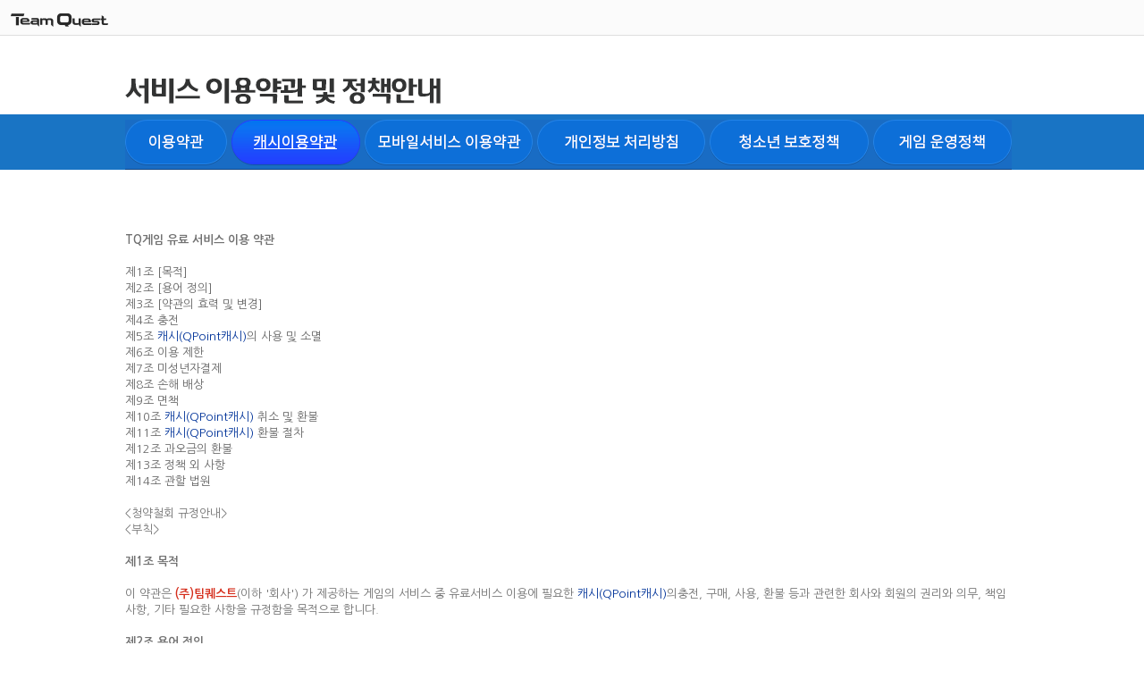

--- FILE ---
content_type: text/html; charset=UTF-8
request_url: https://www.tqgame.kr/policy/TQCash_policy.html?g=as
body_size: 6820
content:


<!DOCTYPE html PUBLIC "-//W3C//DTD XHTML 1.0 Transitional//EN" "http://www.w3.org/TR/xhtml1/DTD/xhtml1-transitional.dtd">
<html xmlns="http://www.w3.org/1999/xhtml">
<head>
<meta http-equiv="Content-Type" content="text/html; charset=utf-8" />
<title>팀퀘스트(TeamQuest)</title>
<meta name="title"        content="TQ게임" />
<meta name="author"       content="TQ게임"/>
<meta name="keywords"     content="TQ게임"/>
<meta name="description"  content="TQ게임 홈페이지입니다." />	
<meta http-equiv="X-UA-Compatible" content="IE=edge">
<link rel="shortcut icon" href="/TQ.ico" type="image/x-icon">

<link type="text/css" href="/libs/css/common.css?Ver=1763240760" rel="stylesheet"  charset="utf-8" />
<link type="text/css" href="/libs/css/agree.css?Ver=1763240760"  rel="stylesheet"  charset="utf-8" />
<style>
	#contents { width: 1000px; } 
	#navi ul { width: 1000px; }
</style>
<script type="text/javascript" src="/libs/js/all.js"></script>
</head>
<body>
	<ul id="skipNavi">
	</ul>
	<div id="wrap">
		<h1><a href="/" title="TQ">TQ</a></h1>
		<!-- header area -->
		<div id="header">
			<ul id="utill_menu"></ul>
		</div>
		<!-- //header area -->
	<!-- container area -->		
	<div id="container">
		<div id="content-area">
			<div id="contents">
		
				<div id="location">
					<h2><img src="https://imgcdn.topgame.kr/tqgame/www/common/tit_agree.gif" alt="탑게임 이용약관" /></h2>
				</div>
				<div id="navi">
					<ul>
						<li class="depth1"><a href="/policy/policy.html?g=as"         ><img src="https://imgcdn.topgame.kr/tqgame/www/common/navi_agr_1_off.gif"  alt="이용약관" /></a></li>
						<li class="depth1"><a href="/policy/TQCash_policy.html?g=as"  ><img src="https://imgcdn.topgame.kr/tqgame/www/common/navi_agr_2_on.gif"  alt="캐시 이용약관" /></a></li>
						<li class="depth1"><a href="/policy/mpolicy.html?g=as"        ><img src="https://imgcdn.topgame.kr/tqgame/www/common/navi_agr_6_off.gif" alt="모바일서비스 이용약관" /></a></li>
						<li class="depth1"><a href="/policy/privacy.html?g=as"        ><img src="https://imgcdn.topgame.kr/tqgame/www/common/navi_agr_3_off.gif" alt="개인정보 취급방침" /></a></li>
						<li class="depth1"><a href="/policy/youth_policy.html?g=as"   ><img src="https://imgcdn.topgame.kr/tqgame/www/common/navi_agr_4_off.gif" alt="청소년 보호정책" /></a></li>
						<li class="depth1"><a href="/policy/gamepolicy.html?g=as"     ><img src="https://imgcdn.topgame.kr/tqgame/www/common/navi_agr_5_off.gif" alt="게임 운영정책" /></a></li>
					</ul>
				</div>
				<script type="text/javascript">
				//<![CDATA[
					new gnbNavi('navi','noscript',1);
				//]]>
				</script>

				<div class="agree">
					<style type="text/css">
ul.policy_list {  }
ul.policy_list li { }
ul.policy_list li a { color: #666; }

ol { margin-left: 17px;}
ol > li { list-style-type:decimal !important; margin-bottom: 15px;}
</style>
<div class="agree_cont">

<h4>TQ게임 유료 서비스 이용 약관</h4>
<br />
<ul class="policy_list">
<li><a href="#01">제1조 [목적]</a></li>
<li><a href="#02">제2조 [용어 정의]</a></li>
<li><a href="#03">제3조 [약관의 효력 및 변경]</a></li>
<li><a href="#04">제4조 충전</a></li>
<li><a href="#05">제5조 <font color='#003399'>캐시(QPoint캐시)</font>의 사용 및 소멸</a></li>
<li><a href="#06">제6조 이용 제한</a></li>
<li><a href="#07">제7조 미성년자결제</a></li>
<li><a href="#08">제8조 손해 배상 </a></li>
<li><a href="#09">제9조 면책</a></li>
<li><a href="#10">제10조 <font color='#003399'>캐시(QPoint캐시)</font> 취소 및 환불</a></li>
<li><a href="#11">제11조 <font color='#003399'>캐시(QPoint캐시)</font> 환불 절차</a></li>
<li><a href="#12">제12조 과오금의 환불</a></li>
<li><a href="#13">제13조 정책 외 사항</a></li>
<li><a href="#14">제14조 관할 법원</a></li>
</ul>
<br />
<p><청약철회 규정안내></p>
<p><부칙></p>
<br />


<h4 id="01">제1조 목적</h4>
<br />
<p>이 약관은 <font color="d52e1c"><b>(주)팀퀘스트</b></font>(이하 '회사') 가 제공하는 게임의 서비스 중 유료서비스 이용에 필요한 <font color='#003399'>캐시(QPoint캐시)</font>의충전, 구매, 사용, 환불 등과 관련한 회사와 회원의 권리와 의무, 책임 사항, 기타 필요한 사항을 규정함을 목적으로 합니다.</p>
<br />

<h4 id="02">제2조 용어 정의</h4>
<br />
<ol>
<li><font color='#003399'>캐시(QPoint캐시)</font> : 회사가 운영하는 서비스 내에서 유료서비스를 이용하기 위해 사용할 수 있는 인터넷상의 사이버머니입니다.</li>
<li>충전 : 회사가 정한 결제수단 중 회원이 원하는 결제 수단을 이용하여 <font color='#003399'>캐시(QPoint캐시)</font>를 구매하는 행위를 말합니다.</li>
<li>구매 : 충전된 <font color='#003399'>캐시(QPoint캐시)</font>를 지불하고 아이템, 아바타 등을 구입하거나 회사가 제공하는 서비스를 이용하는 행위를 말합니다.</li>
<li>환불 : 충전된 금액을 회사가 정하는 환불 기준에 의거하여 현금으로 되돌려 받는 행위를 말합니다.</li>
<li>서비스 : 회사가 운영하는 게임 사이트(www.tqgame.kr)에서 제공하고 있는 온라인게임 및 콘텐츠 등의 서비스를 말합니다.</li>
<li>이벤트 <font color='#003399'>캐시(QPoint캐시)</font>: 회사가 운영하는 게임 사이트에서 이벤트 등으로 무상 지급된 캐시를 말합니다. 이벤트 성 캐시는 회사에서 정한 유효 기간 내에 사용 가능한 캐시입니다.</li>
</ol>

<h4 id="03">제3조 약관의 효력 및 변경</h4>
<br />
<ol>
<li>회사는 온라인 디지털콘텐츠산업 발전법, 전자상거래 등에서의 소비자보호에 관한 법률, 정책의 규제에 관한 법률 등 관련 법률을 위반하지 않는 범위에서 이 정책을 개정할 수 있습니다.</li>
<li>회사가 정책을 개정할 경우에는 적용일자 및 개정사유를 명시하여 현행 정책과 함께 그 개정정책의 적용일자 7일 전부터 적용일자 전일까지 홈페이지에 공지하며, 중요한 정책 내용이 변경되는 경우 또는 회원에게 불리한 내용으로 정책이 변경되는 경우 적용일로부터 30일 전에 공지합니다.</li>
<li>회원은 개정된 정책에 대해 거부할 권리가 있습니다. 회원은 정책의 변경에 대하여 주의 의무를 다하여야 하며, 개정된 정책에 동의하지 않을 경우 회원탈퇴를 할 수 있으며, 개정된 정책의 효력발생일 이후에도 서비스를 계속 이용할 경우 정책의 변경사항에 동의하는 것으로 간주합니다.</li>
</ol>

<h4 id="04">제4조 충전</h4>
<br />
<ol>
<li><font color='#003399'>캐시(QPoint캐시)</font>의 충전 및 자동결제 서비스는 회사가 운영하는 게임 사이트의 회원에 한하여 가능합니다.</li>
<li><font color='#003399'>캐시(QPoint캐시)</font> 충전서비스 이용 시 충전과 관련된 결제정보를 추가로 등록 할 수 있습니다.</li>
<li><font color='#003399'>캐시(QPoint캐시)</font>는 회사가 정한 정책에 의해 정해진 충전단위와 기간별 최고 한도액 범위 내에서 충전할 수 있으며, 회원 별 충전한도는 회원상태와 회원의 요청에 따라 회원 별로 다르게 적용될 수 있습니다. 또한 이와 별도로 회사는 특정 결제수단을 이용한 충전 가능 금액을 제한 할 수 있습니다.</li>
<li>회원이 특정 결제수단으로 충전하는 경우 결제수단을 제공하는 각 결제대행사의 이용약관에도 동의한 것으로 간주하며 충전할 수 있는 한도도 각 결제대행사가 정하는 기준에 따르게 됩니다. 다만, 회사의 사정에 따라 특정 결제수단이 추가되거나 서비스제공이 중단될 수 있습니다.</li>
<li>현금영수증 발급대상인 충전결제수단을 이용하는 회원의 경우에는 결제정보 또는 회원정보를 기준으로 현금영수증을 사측으로 요구할 수 있습니다.</li>
<li>개별 결제수단별로 이용요금을 정상적으로 납부하지 않은 경우 회사는 해당 회원의 충전 서비스의 이용을 제한할 수 있습니다.</li>
</ol>

<h4 id="05">제5조 <font color='#003399'>캐시(QPoint캐시)</font>의 사용 및 소멸</h4>
<br />
<ol>
<li>1) <font color='#003399'>캐시(QPoint캐시)</font>는 회사가 제공하는 서비스 중 아바타, 아이템 구입 등 일부 유료 서비스를 구매할 때 지불 수단으로 이용될 수 있습니다.</li>
<li>2) 충전한 <font color='#003399'>캐시(QPoint캐시)</font>는 마지막 사용일로부터 5년 경과 시 상사 시효(상법 제64조, 상행위로 인한 채권은 본법에 다른 규정이 없는 때에는 5년간 행사하지 아니하면 소멸시효가 완성한다. 그러나 다른 법령에 이보다 단기의 시효의 규정이 있는 때에는 그 규정에 의한다.)에 따라 소멸됩니다.</li>
<li>3) 충전 또는 이벤트로 지급받은 <font color='#003399'>캐시(QPoint캐시)</font>는 마지막 사용 기준으로 5년 내에 사용되지 않을 경우 소멸됩니다.</li>
<li>4) 이벤트 성 <font color='#003399'>캐시(QPoint캐시)</font> 사용 가능 기간은 회사가 정한 정책에 따라 다를 수 있으며, 사용 가능기간이 지난 이후에는 지급받은 해당 이벤트 성 캐시를 사용하실 수 없습니다.</li>
</ol>

<h4 id="06">제6조 이용 제한</h4>
<br />
<ol>
<li>1) 회원이 이용 약관의 이용자의 의무 및 서비스 이용제한 등 회사의 약관 및 규정에 위반되는 행위를 한 경우 회사는 사전 통지 없이 이용 계약을 해지하거나 또는 기간을 정하여 서비스 이용을 제한할 수 있습니다.</li>
<li>2) 회원이 서비스의 이용과 관련하여 적용되는 관련 법령을 위반하는 경우 회사는 사전 통지 없이 이용 계약을 해지하거나 또는 기간을 정하여 서비스 이용을 제한할 수 있습니다.</li>
<li>3) 이용요금을 정상적으로 납부하지 않은 회원의 경우 <font color='#003399'>캐시(QPoint캐시)</font>충전 및 각종 서비스 이용을 제한할 수 있습니다.</li>
</ol>

<h4 id="07">제7조 미성년자결제</h4>
<br />
<ol>
<li>미성년자인 회원이 일반결제수단(휴대폰, 신용카드, 일반전화 등의 기타) 또는 신용카드 포인트류 결제수단을 이용하여 충전을 하기 위하여는 법정대리인의 동의를 얻어야 합니다. (단, 민법 제 6조에 의거 처분을 허락한 재산은 예외)</li>
<li>법정대리인의 동의 방법은 공인인증서, 이메일 및 휴대폰인증, 우편, 팩스, 전화 등의 방법이 있으며 법정대리인은 동의 기간을 1개월, 3개월, 6개월, 9개월, 12개월, 5년 중 선택할 수 있습니다.</li>
<li>미성년자의 유료 결제 한도는 회사에서 정한 정책에 따라 정해지며, 법정대리인의 요청에 따라 월 한도는 4만원, 6만원 등으로 자유롭게 변경 하실 수 있습니다.</li>
<li>회사는 미성년자인 회원의 유료 서비스 상세 이용 내역을 익월 초 동의 과정에서 수집한 법정대리인의 이메일을 통해 고지합니다. 법정대리인은 이러한 통지를 거부할 수 있으며, 아래의 고객센터를 통해 상세내역에 대하여 문의하실 수도 있습니다. <br /><br />
<!-- 	<ul> -->
<!-- 	<li>고객센터</li> -->
<!-- 	<li>- [전화] 02)2632-0999</li> -->
<!-- 	<li>- [팩스] 02)2677-4559</li> -->
<!-- 	<li>- [우편] 서울특별시 영등포구 양평로22길 21 1401호(양평동5가 106-1,코오롱디지털타워)</li> -->
<!-- 	</ul> -->
</li>
</ol>

<h4 id="08">제8조 손해 배상</h4>
<br />
<ol>
<li>회사의 자체 서비스의 중대한 하자에 의하여 유료로 구입한 콘텐츠가 손상 또는 훼손되거나 삭제된 경우 <font color='#003399'>캐시(QPoint캐시)</font> 재 충전 등 그에 상응하는 적절한 수단을 통해 보상 받을 수 있습니다.</li>
<li>회사는 회사의 귀책사유로 인하여 이용자에게 1일 누적 4시간 이상 서비스를 제공하지 못하는 경우 회사는 회사가 정한 바에 따라 이용자가 입은 손해에 대해 보상을 책정하여 지급합니다.</li>
</ol>

<h4 id="09">제9조 면책</h4>
<br />
<ol>
<li>회사는 천재지변, 전쟁, 폭동, 정부의 규제, 파업, 정전, IDC 장애 등 회사가 통제할 수 없는 불가항력으로 인하여 서비스를 제공할 수 없는 경우에는 서비스 제공에 대한 책임이 면제됩니다.</li>
<li>회사는 기간통신 사업자가 전기통신 서비스를 중지하거나 정상적으로 제공하지 아니하여 손해가 발생한 경우 책임이 면제됩니다.</li>
<li>회사는 서비스용 설비의 보수, 교체, 정기점검, 공사 등 부득이한 사유로 발생한 손해에 대한 책임이 면제됩니다.</li>
<li>회사는 회원 또는 제 3자의 귀책사유로 인한 서비스 이용의 장애에 대하여 책임을 지지 않습니다.</li>
<li>회사는 회원이 구매한 서비스와 관련하여 게재한 정보, 자료, 사실의 신뢰도, 정확성 등의 내용에 관하여는 책임을 지지 않습니다.</li>
<li>회사는 회원 상호간 또는 회원과 제3자 간에 구매한 서비스를 매개로 하여 발생한 분쟁 등에 대하여 책임을 지지 않습니다.</li>
<li>사전 공지 후 이루어지는 서비스 점검으로 인하여 발생하는 문제에 대하여는 회사의 책임이 면제됩니다.</li>
<li>이용자가 비밀번호, 오픈 마켓 사업자가 제공하는 비밀번호 등을 관리하지 않아 발생하는 제3자 결제에 대해 회사의 고의 또는 과실이 없는 한 책임을 지지 않습니다.</li>
</ol>

<h4 id="10">제10조 <font color='#003399'>캐시(QPoint캐시)</font> 취소 및 환불</h4>
<br />
<ol>
<li>신용카드, 휴대폰, ARS, 폰빌 결제는 결제금액을 사용하지 않았을 경우에 한해서 결제를 진행한 해당 월까지 취소가 가능합니다.</li>
<li>문화상품권, 온캐시, 해피머니, 틴캐시 결제는 결제금액을 사용하지 않았을 경우에 한해서 익월 4일까지 취소가 가능하며, 취소 시 해당하는 캐시로 복원됩니다.</li>
<li><font color='#003399'>캐시(QPoint캐시)</font>의 환불은 회사가 규정한 6항에 환불수수료를 제외한 잔액의 환불만 가능합니다.</li>
<li>계약해제, 해지, 청약철회, 환불의 신청은 홈페이지에서 신청할 수 있습니다.</li>
<li>회사는 회원의 청약철회(이하'환불') 접수 이후 영업일 기준 14일 이내 이용대금을 환불합니다. 단, 회원의 귀책사유(환불 신청한 잔여캐시의 사용 및 환불절차에 필요한 정보 미접수 등)로 처리가 지연될 시 환불기간이 지연되는 부분에 대하여 책임을 지지 않습니다.</li>
<li>회사는 회원이 잔여 <font color='#003399'>캐시(QPoint캐시)</font>에 대한 환불을 요구할 경우, 다음과 같이 환불금액을 산정합니다. <br /><br />
	<ul>
	<li>- <font color='#003399'>캐시(QPoint캐시)</font>잔액이 10,000원 이상일 경우 : 환불수수료(잔액의 10%)를 공제하고 환불하며 <font color='#003399'>캐시(QPoint캐시)</font>잔액이 10,000원 미만일때는 환불 수수료 1,000원을 적용합니다.</li>
	<li>- <font color='#003399'>캐시(QPoint캐시)</font>잔액이 1,000원 미만일 경우: 환불 불가</li>
	</ul>
</li>
<li><font color='#003399'>캐시(QPoint캐시)</font>충전 서비스 관련하여 다음의 각 호와 같은 경우에 해당된다면, 환불 대상에서 제외가 됩니다.
	<ul>
	<li>① 이벤트 당첨 또는 참여를 통하여 충전된 무료 <font color='#003399'>캐시(QPoint캐시)</font></li>
	<li>② 결제 도용, 명의도용과 같은 불법으로 충전된 <font color='#003399'>캐시(QPoint캐시)</font></li>
	<li>③ 버그나 기타 프로그램상의 오류를 이용하여 충전된 <font color='#003399'>캐시(QPoint캐시)</font></li>
	<li>④ 다른 회원에게 선물을 하거나, 다른 회원으로부터 선물 받은 <font color='#003399'>캐시(QPoint캐시)</font></li>
	</ul>
</li>
<li>회사는 이용자가 구매하는 유료 콘텐츠에 대해 청약철회가 가능한 유료 콘텐츠와 청약철회가 제한되는 콘텐츠로 구분되어 제공합니다.
	<ul>
	<li>① 청약철회가 가능한 유료 콘텐츠의 경우 구매 후 사용하지 않은 유료 콘텐츠는 7일 이내에 정당한 사유와 함께 홈페이지 혹은 고객센터를 통해 구매취소를 요청할 경우, 해당 콘텐츠에 대한 금액만큼 구매취소처리가 가능하며, 이 경우 해당 계정에 대한 <font color='#003399'>캐시(QPoint캐시)</font>로 환불합니다.</li>
	<li>② 청약철회가 제한되는 유료 콘텐츠의 경우 해당 콘텐츠의 설명에 청약철회의 제한과 관련된 내용을 명시하여 제공합니다. 또한, 청약철회가 가능한 유료 콘텐츠의 경우라도 이용자가 구매하여 이용하거나 시간의 경과에 따라 가치가 변동되거나 내용이 변동된 유료 콘텐츠에 대해서는 전자상거래 등에서의 소비자보호에 관한 법률 제17조 제2항 제2호 내지 제3호 및 온라인 디지털 콘텐츠 산업 발전법 제16조의2에 따라 청약철회가 불가능합니다.</li>
	</ul>
</li>
<li>회사에서 제공하는 자동결제가 적용되는 유료 콘텐츠의 경우 이용하는 월 중 중도해지가 불가능합니다. 그러나, 어떠한 경우라도 유료 콘텐츠 신청 후 익월부터 자동결제 해지신청이 가능합니다. 자동결제가 적용되는 유료 콘텐츠의 중도해지 신청이 정당하게 접수될 경우 환불이나 중도위약금, 차감금액에 대해서는 회사에서 정한 내부정책에 따릅니다.</li>
<li><font color='#003399'>캐시(QPoint캐시)</font>를 충전한 회원이 환불을 요청하지 않고 회원탈퇴(해지)를 한 경우, 남아있던 <font color='#003399'>캐시(QPoint캐시)</font>는 전액 소멸되며 환불이 불가능합니다.</li>
<li>회사는 부정한 <font color='#003399'>캐시(QPoint캐시)</font> 이용을 방지하기 위하여 타인으로부터 선물 받은 <font color='#003399'>캐시(QPoint캐시)</font>, 캐릭터, 아이템 또는 회사가 무상으로 지급하는 이벤트 캐시, 캐릭터, 아이템, 운영자 충전 등은 환불하지 않으며, 이용 해지 시에는 전액 소멸됩니다.</li>
<li>개인정보(회원ID,비밀번호,결제정보 등)의 도용과 결제사기 등으로 인한 경우에는 환불되지 않습니다. 이 경우 개인정보열람요청은 관련법에 따라 수사기관의 수사자료 제공절차에 의해서만 확인이 가능합니다.</li>
</ol>

<h4 id="11">제11조 <font color='#003399'>캐시(QPoint캐시)</font> 환불 절차</h4>
<br />
<ol>
<li>본 약관 제11조 (<font color='#003399'>캐시(QPoint캐시)</font>의 환불)에 의거한 환불에 대한 신청은 회사(고객센터)을 통해 접수합니다.</li>
<li>회원은 회사 홈페이지(1:1문의)나 회사 홈페이지 1:1 문의를 통해 환불 요청을 하여야 하며 회사는 소정의 절차를 거쳐서 회원에게 환불합니다.</li>
<li>환불 의사표시를 한 날로부터 영업일 기준 10일 이내에 환불처리 되며, 환불이 불가할 시에는 이를 사전에 고지합니다.</li>
<li>충전된 포인트의 이용기간과 환불가능기간은 결제시점으로부터 1년 이내로 제한됩니다.</li>
</ol>

<h4 id="12">제12조 과오금의 환불</h4>
<br />
<ol>
<li>회사는 과오금이 발생한 경우 회원이 결제한 방법과 동일한 방법으로 환불합니다, 다만 동일한 방법으로 환불이 불가능할 때에는 이를 사전에 고지합니다.</li>
<li>회사의 책임있는 사유로 과오금이 발생한 경우에는 과오금 전액을 환불합니다, 다만 회원의 책임있는 사유로 과오금이 발생한 경우에는 고객센터를 통한 환불 신청 절차에 따라 제10조에서 정한 방법으로 환불합니다.</li>
</ol>

<h4 id="13">제13조 정책 외 사항</h4>
<br />
<ol>
<li>본 정책에 명시되지 아니한 사항에 대해서는 회사 이용 약관 및 기타 회사가 정하는 정책에 따릅니다.</li>
<li>이용자의 개인정보 보호에 관한 사항은 개인정보 보호 정책에 따릅니다.</li>
<li>기타 회사가 정하는 정책 또는 이용 약관에 명시되지 아니한 사항에 대해서는 전기통신기본법, 전기통신사업법, 정보 통신망 이용 촉진 및 정보 보호 등에 관한 법률 및 기타 관련 법령의 규정에 따릅니다.</li>
</ol>

<h4 id="14">제14조 관할 법원</h4>
<br />
<p>요금 등 서비스 이용과 관련해 소송이 제기될 경우 민사소송법 및 기타 법령에서 정한 절차에 따른 법원을 관할법원으로 합니다.</p>

<br/><br/>
<h4><부칙></h4>
<p>본 정책은 2019년 4월 10일부터 시행합니다.</p>

</div>				</div>
				
			</div>
		</div>
	</div>
	<!-- //container area -->

		<!-- footer area -->
		<div id="footer">
			<div id="foot_area">	
				<p class="flogo"><a href="#"><img src="https://cyfun7796.cdn3.cafe24.com/tqgame/common/bi_flogo.gif" alt="TQ" /></a></p>			
				<ul class="foot_menu">
					<!-- <li><a href="http://www.teamquest.kr"                       target="_blank"  >회사소개</a></li> -->
					<li><a href="https://www.tqgame.kr/policy/policy.html"       >이용약관</a></li>
					<li><a href="https://www.tqgame.kr/policy/privacy.html"      ><strong>개인정보처리방침</strong></a></li>
					<li><a href="https://www.tqgame.kr/policy/youth_policy.html" >청소년보호정책</a></li>
				</ul>
				<address>
			주소 : 서울특별시 영등포구 양평로22길 21 1401호(양평동5가 106-1,코오롱디지털타워)  &nbsp; 대표이사 : 배성호 &nbsp; 전화번호 : 02)2632-0999<br/>
			사업자번호 : 438-86-01324 &nbsp;  통신판매업신고 : 제2019-서울영등포-0578호 &nbsp; 개인정보책임자 : 남선영<br/>

			</div>
		</div>
		<!-- //footer area -->
	</div>

</body>
</html>



--- FILE ---
content_type: text/css
request_url: https://www.tqgame.kr/libs/css/common.css?Ver=1763240760
body_size: 1708
content:
@charset "utf-8";
@import url(https://fonts.googleapis.com/earlyaccess/nanumgothic.css);
/*--- reset ---*/
body { margin:0; padding:0; }
html, body, textarea{font-size:0.9em; line-height:170%; font-family:'Nanum Gothic',"돋움", Dotum, "굴림", Gulim, "Lucida Grande", Tahoma, Verdana, AppleGothic, sans-serif; color:#6f6f6f;}
input, select {margin:0; padding:0; font-size:0.9em; font-family:"돋움", Dotum, "굴림", Gulim, "Lucida Grande", Tahoma, Verdana, AppleGothic, sans-serif; color:#6f6f6f;}
ul, ol, li, dl, dd, dt { margin:0; padding:0; list-style-type:none; }
table, th, td { 	margin:0; padding:0; font-family:"돋움", Dotum, "굴림", Gulim, "Lucida Grande", Tahoma, Verdana, AppleGothic, sans-serif; color:#6f6f6f; border-collapse:collapse; }
div, p, ol, ul, li, img, a, h1, h2, h3, h4, h5, h6, form, span, iframe, dl, dt, dd { margin:0px; padding:0px; }

a:link {color:#6f6f6f; cursor:pointer; text-decoration:none; }
a:visited {color:#6f6f6f; cursor:pointer; text-decoration:none; }
a:active, a:hover {color:#6f6f6f; cursor: pointer; text-decoration:none; }

input[type=text], input[type=file], input[type=password] {border:1px solid #d4d4d4;}

img {border:0 none; vertical-align:top; }
form { margin:0; padding:0;}
legend {	position:absolute;	width:0;	height:0; font-size:0; overflow:hidden; }
fieldset { margin:0; padding:0; border:none; }
label { cursor:pointer; }

#skipNavi, hr, caption { visibility:hidden; position:absolute; width:0; height:0; font-size:0; overflow:hidden; text-indent:-9999px; line-height:0px; }


/*--- common class ---*/

/* margin  */
.mt_2 { margin-top:-2px; }
.mt_20 { margin-top:-20px; }
.mt2 { margin-top:2px !important; }
.mt5 { margin-top:5px !important; }
.mt7 { margin-top:7px !important; }
.mt10 { margin-top:10px; }
.mt15 { margin-top:15px !important; }
.mt20 { margin-top:20px; }
.mt25 { margin-top:25px; }
.mt30 { margin-top:30px !important; }
.mt40 { margin-top:40px; }
.mt45 { margin-top:45px; }
.mt60 { margin-top:60px; }
.mr10 { margin-right:10px; }
.mr30 { margin-right:30px; }
.ml15 { margin-left:15px; }

/* width */

/* font */
.fontCol1 { color:#26cf2b !important; }
.fontCol2 { color:#454545 !important; }
.fontCol3 { color:#d10101 !important; }
.fontSize14 { font-size:14px; }
.fontSize16 { font-size:16px; }
.fontSpac_1 { letter-spacing:-1px; }

/* align */
.alignL { text-align:left !important; }
.alignC { text-align:center !important; padding:0 !important; }
.alignR { text-align:right !important; }
.floatL { float:left; }
.floatR { float:right !important; }
.left0 { padding-left:0 !important; text-align:left !important; }
.left15 { padding-left:15px; text-align:left !important; }
.left20 { padding-left:20px; text-align:left !important; }
.verT { vertical-align:top !important; }
.verM { vertical-align:middle !important; }

/* form */
.check { margin-top:-2px; vertical-align:middle; }
	*html .check { margin-top:0; }
.radio { margin-top:-3px; vertical-align:middle; }
	*html .radio { margin-top:-5px; }

/* board */
.board_cnt { padding-left:15px; font:12px/14px dotum; height:20px; background:url('https://cyfun7796.cdn3.cafe24.com/tqgame/common/bg_bul_4.gif') no-repeat 6px 2px; }
.board_cnt strong { color:#f65100; }
.board_list { background:url('https://cyfun7796.cdn3.cafe24.com/tqgame/common/bg_board_list.gif') repeat-x left top; }
.board_list_ty { border-top:2px solid #c7c7c7; background:none; }
.board_list table { width:100%; }
.board_list table thead th { height:34px; padding:2px 0; vertical-align:middle; text-align:center; color:#4c8ccb; background:url('https://cyfun7796.cdn3.cafe24.com/tqgame/common/bg_board_list_th.gif') no-repeat right 0; }
.board_list table thead th.last { background:none; }
.board_list table tbody td { color:#8c8c8c; height:35px; border-bottom:1px solid #d9d9d9; vertical-align:middle; text-align:center; }
.board_list table tbody td a { color:#444; }
.board_list table tbody td.last { border-bottom:2px solid #e5e5e5; }
.board_list table tbody td img { vertical-align:middle; }
.board_list2 { background:url('https://cyfun7796.cdn3.cafe24.com/tqgame/common/bg_board_list2.gif') repeat-x left top; }
.board_list2.ty { background:url('https://cyfun7796.cdn3.cafe24.com/tqgame/common/bg_board_list2_ty.gif') repeat-x left top; }
.board_list2 table { width:100%; }
.board_list2 table thead th { height:39px; vertical-align:middle; text-align:center; color:#494949;  }
.board_list2 table tbody td { color:#8c8c8c; height:33px; border-bottom:1px solid #e5e5e5;  border-right:1px solid #e5e5e5; vertical-align:middle; text-align:center; }
.board_list2 table tbody td.rlast { border-right:0; }
.board_list2 table tbody td.blast { border-bottom:2px solid #e5e5e5; }

/* padding */
.paging { clear:both; overflow:hidden; width:100%; height:20px; margin:20px auto 0; text-align:center; }
.paging a, .paging strong { display:inline-block; font:11px/13px dotum; float:left; color:#868686; }
.paging a img { display:inline-block; vertical-align:middle; margin-bottom:2px; }
.paging a.next { padding:0 0 0 15px; }	 
.paging a.prev { padding:0 15px 0 0; }
.paging .count { margin-right:5px; padding-right:0; }
.paging a, .paging strong  { float:none; margin:0 5px; }
.paging strong.cur,.paging a:hover { text-decoration:none; font-weight:bold; color:#00abf0 !important;  }

/* etc */
.bul1 { height:25px; padding-left:20px; background:url(http://cyfun7796.cdn3.cafe24.com/tqgame/common/bg_bul_1.gif') no-repeat 0 2px; }
.bul1 img { vertical-align:top; }
.bul2 { padding-left:33px; background:url('https://cyfun7796.cdn3.cafe24.com/tqgame/common/bg_bul_3.gif') no-repeat 0 0; }
.bul2 img { vertical-align:top; padding-top:1px; }


/* clear fix */
.fix:after {visibility:hidden; display:block; font-size:0; content:" "; clear:both; height:0;}
.fix {display:inline-block;}
* html .fix {height:1%;}
html[xmlns] .fix {display:block;}


--- FILE ---
content_type: text/css
request_url: https://www.tqgame.kr/libs/css/agree.css?Ver=1763240760
body_size: 800
content:
@charset "utf-8";


/*--- 
	CDN 정보 : http://cyfun7796.cdn3.cafe24.com/tqgame/common
---*/


/*--- layout ---*/
#wrap, html, body {	height:100%; margin:0; padding:0; }
body { text-align:center; background:url('http://cyfun7796.cdn3.cafe24.com/tqgame/common/bg_wrap2.gif') repeat-x 0 0; }
#wrap { position:relative; text-align:left; }
#header { position:relative; width:800px; height:87px; margin:0 auto; z-index:100; }
#container { min-height:100%; margin:-87px 0 -111px; }
	* html #container { height:100%; }
	#content-area { padding:87px 0 111px; }
		#contents { position:relative; width:800px; margin:0 auto; padding-bottom:70px; } 
#footer { overflow:hidden; clear:both; width:100%; height:111px; border-top:1px solid #ebebeb; background-color:#fbfbfb; }

/*--- layout(header) ---*/
h1 { position:absolute; left:12px; top:9px; }
h1 a { width:109px; height:28px; display:block; overflow:hidden; text-indent:-10000em; background:url('http://cyfun7796.cdn3.cafe24.com/tqgame/common/bi_logo.gif') no-repeat 0 0; }
#utill_menu { overflow:hidden; width:190px; padding-left:332px; }
#utill_menu li { float:left; }
#utill_menu li a { float:left; }

/*--- layout(footer) ---*/
#foot_area { overflow:hidden; width:900px; margin:0 auto; }
#foot_area .flogo { float:left; padding:25px 0 0 13px; width:210px; }
.foot_menu { overflow:hidden; padding-top:18px; height:30px; }
.foot_menu li { float:left; margin-right:25px; }
.foot_menu li a { color:#828282; }
.foot_menu li a strong { color:#323333; }
address { font:11px/15px dotum; color:#828282; }
address a { font-weight:bold; color:#828282 !important; }

/*--- layout(container) ---*/
#location { overflow:hidden; width:800px; height:47px; }
#navi { padding-bottom:40px; }
#navi ul { overflow:hidden; width:800px; }
#navi ul li { float:left; }
#navi ul li a { display:block; float:left; }
.agree_sort { margin-top:-30px; float:right; color:#010101; text-align:center; }
.agree_sort select { color:#010101; }
.agree_sort p { font-weight:bold; height:22px; } 
.agree_cont { padding-top:30px; line-height:18px; color:#717171; }

--- FILE ---
content_type: application/javascript
request_url: https://www.tqgame.kr/libs/js/all.js
body_size: 2329
content:
// GNB
var gnbNavi = function(gnbID,noscript,currentNum){
	var wrapper = document.getElementById(gnbID);
	if (noscript) removeClass(wrapper,noscript);	// 스크립트가 로딩되면 wrapper의 class중 'noscript'를 삭제합니다.

	var menu = getClass('depth1','li',wrapper);
	var menuLink = [];			// 이벤트를 발생시킬 대메뉴의 a들
	var submenu = [];			// 대메뉴의 하위에 위치한 ul들
	var submenuLink = [];		// 서브메뉴의 a들

	var initialize = function(){
		for (var i=0; i<menu.length; i++){
			menuLink[i] = menu[i].getElementsByTagName('a')[0];
			submenu[i] = menu[i].getElementsByTagName('div')[0];	// 서브메뉴는 div
			if(submenu[i] == undefined){
				submenu[i] = null;
			}
			if(submenu[i]) submenu[i].style.visibility = 'hidden';	// 서브메뉴 'hidden'초기화

			showCurrentmenu(i);
		}

		/*if (currentNum) menuLink[currentNum-1].onmouseover();		// 현재 메뉴 활성화*/
	};
	var showCurrentmenu = function(num){
		menuLink[num].onmouseover = menuLink[num].onfocus = function(){
			for(var i=0; i<menu.length; i++){
				var imgEl = menuLink[i].getElementsByTagName('img')[0];
				if(i == num){
					if (menu[i].className.indexOf('visible') == -1) addClass(menu[i],'visible');		// 활성화 된 메뉴에 class추가
					if (imgEl && imgEl.src.indexOf('_on.gif') == -1) imgEl.src = imgEl.src.replace('_off.gif', '_on.gif');	// 대메뉴 이미지 오버
					if(submenu[i]) {					// 서브메뉴가 있을때만 실행한다.
						submenu[i].style.visibility = 'visible';
						subImgOver(i);					// 서브메뉴의 이미지 오버
					}
				} else {
					removeClass(menu[i],'visible');
					if (imgEl) imgEl.src = imgEl.src.replace('_on.gif', '_off.gif');
					if(submenu[i]) {					// 서브메뉴가 있을때만 실행한다.
						submenu[i].style.visibility = 'hidden';
					}
				}
			}
		}
		/* 마우스 아웃시 최초 활성화된 서브메뉴를 자동 보임
		menuLink[num].onmouseout = function(){
			if(currentNum) {
				setTimeout(function(){if (currentNum) menuLink[currentNum-1].onmouseover();},1000);
			}
		}*/
	};
	var subImgOver = function(num){
		submenuLink = submenu[num].getElementsByTagName('a');
		for(var i=0; i<submenuLink.length; i++){
			var imgEl = submenuLink[i].getElementsByTagName('img');
			for(var j=0; j<imgEl.length; j++){
				imgEl[j].onmouseover = imgEl[j].onfocus = function(){
					this.src = this.src.replace('_off.gif','_on.gif');
				}
				imgEl[j].onmouseout = imgEl[j].onblur = function(){
                    
                    if(this.src.indexOf("navi_" + $("#menu1_index").val() + "_" + $("#menu2_index").val()) == -1){
					    this.src = this.src.replace('_on.gif','_off.gif');
                    }
                    
				}
			}
		}
	}
	initialize();
}
// lnbNavi
var lnbNavi = function(gnbID,noscript,currentNum){
	var wrapper = document.getElementById(gnbID);
	if (noscript) removeClass(wrapper,noscript);	// 스크립트가 로딩되면 wrapper의 class중 'noscript'를 삭제합니다.

	var menu = getClass('depth1','li',wrapper);
	var menuLink = [];			// 이벤트를 발생시킬 대메뉴의 a들
	var submenu = [];			// 대메뉴의 하위에 위치한 ul들
	var submenuLink = [];		// 서브메뉴의 a들

	var initialize = function(){
		for (var i=0; i<menu.length; i++){
			menuLink[i] = menu[i].getElementsByTagName('a')[0];
			submenu[i] = menu[i].getElementsByTagName('div')[0];	// 서브메뉴는 div
			if(submenu[i] == undefined){
				submenu[i] = null;
			}
			if(submenu[i]) submenu[i].style.display = 'none';	// 서브메뉴 'hidden'초기화

			showCurrentmenu(i);
		}

		if (currentNum) menuLink[currentNum-1].onmouseover();		// 현재 메뉴 활성화
	};
	var showCurrentmenu = function(num){
		menuLink[num].onmouseover = menuLink[num].onfocus = function(){
			for(var i=0; i<menu.length; i++){
				var imgEl = menuLink[i].getElementsByTagName('img')[0];
				if(i == num){
					if (menu[i].className.indexOf('visible') == -1) addClass(menu[i],'visible');		// 활성화 된 메뉴에 class추가
					if (imgEl && imgEl.src.indexOf('_on.gif') == -1) imgEl.src = imgEl.src.replace('_off.gif', '_on.gif');	// 대메뉴 이미지 오버
					if(submenu[i]) {					// 서브메뉴가 있을때만 실행한다.
						submenu[i].style.display = 'block';
						subImgOver(i);					// 서브메뉴의 이미지 오버
					}
				} else {
					removeClass(menu[i],'visible');
					if (imgEl) imgEl.src = imgEl.src.replace('_on.gif', '_off.gif');
					if(submenu[i]) {					// 서브메뉴가 있을때만 실행한다.
						submenu[i].style.display = 'none';
					}
				}
			}
		}
		/* 마우스 아웃시 최초 활성화된 서브메뉴를 자동 보임
		menuLink[num].onmouseout = function(){
			if(currentNum) {
				setTimeout(function(){if (currentNum) menuLink[currentNum-1].onmouseover();},1000);
			}
		}*/
	};
	var subImgOver = function(num){
		submenuLink = submenu[num].getElementsByTagName('a');
		for(var i=0; i<submenuLink.length; i++){
			var imgEl = submenuLink[i].getElementsByTagName('img');
			for(var j=0; j<imgEl.length; j++){
				imgEl[j].onmouseover = imgEl[j].onfocus = function(){
					this.src = this.src.replace('_off.gif','_on.gif');
				}
				imgEl[j].onmouseout = imgEl[j].onblur = function(){
                      this.src = this.src.replace('_on.gif','_off.gif');
				}
			}
		}
	}
	initialize();
}

// add class
function addClass(element,value) {
	if (!element.className) {
		element.className = value;
	} else {
		newClassName = element.className;
		newClassName += " ";
		newClassName += value;
		element.className = newClassName;
	}
}

// remove class
function removeClass(element,value) {
	if (element.className == value) {
		element.className = "";
	} else if (element.className.indexOf(value) != -1) {
		element.className = element.className.replace(value,"");
	}
}

// get Class
function getClass(classname, tagname, tarID) {
	if (tarID == undefined) tarID = document;
	var element = this.nodeType == 1 ? this : tarID;
	var elements = [], nodes = tagname ? element.getElementsByTagName(tagname) : element.getElementsByTagName('*');	
	for(var i=0; i<nodes.length; i++) {
		var elementClassName = nodes[i].className;
		if (elementClassName.length > 0 && (elementClassName == arguments[0] || new RegExp("(^|\\s)" + arguments[0] + "(\\s|$)").test(elementClassName))) {
			elements.push(nodes[i]);
		}
	}
	return elements;
}

//Element ID 불러쓰기
function dEI(elementID){
	return document.getElementById(elementID);
}

// 이미지 롤오버
function imgRollovermain(imgBoxID){
	var MenuCounts = dEI(imgBoxID).getElementsByTagName("img");

	for (i=0;i<MenuCounts.length;i++) {
		var numImg=MenuCounts.item(i);
		var ImgCheck = numImg.src.substring(numImg.src.length-6,numImg.src.length);
		if (ImgCheck!="_on.gif") {
				numImg.onmouseover = function () {
					this.src = this.src.replace("_off.gif", "_on.gif");
				}
				numImg.onmouseout = function () {
					this.src = this.src.replace("_on.gif", "_off.gif");
				}
			}
	}
}

/* css전혀 없으면 */
function styleLinkCheck(){
	var ss = document.styleSheets[0];
	if(ss) return true;
	else return false;
}

// tabList
function tabList(ele, active){
	if(styleLinkCheck() === false) return;
	
	var ele = document.getElementById(ele);
	if(active === undefined) active = 0;			
		
	// tabtit를 포함하는 제목 노드들 수집 
	var btn = ele.getElementsByTagName("*");
	for(var i=0; i<btn.length; i++){
		if(btn[i].className.indexOf('tabtit') != -1){
			btn = btn[i].nodeName;
			btn = ele.getElementsByTagName(btn);
			break;
		}
	}
	
	// 타이틀의 타겟 레이어 이름중 숫자만 뺀 영문만 tab1 중 tab만
	var layerName = btn[0].getElementsByTagName("A")[0].href.split("#")[1];
	layerName = layerName.slice(0, layerName.length-1);
	
	for(var i=0; i<btn.length; i++){
		ele["target" + i] = document.getElementById(layerName + (i+1)); // 노드저장 예) tab1, tab2, tab3
		ele["a" + i] = btn[i].getElementsByTagName("A")[0]; // 탭링크
		ele["img" + i] = btn[i].getElementsByTagName("IMG")[0]; // 이미지노드 저장
		btn[i].style.position = "absolute"; // 제목레이어 적용
		ele.getElementsByTagName("div")[i].style.marginTop = 0;
	}
	
	/* 초기세팅 */
	var oldActive = active;
	for(var i=0; i<btn.length; i++){
		ele["a" + i].cnt = i;
		ele["a" + i].onclick = ele["a" + i].onfocus = ele["a" + i].onfocus = function menuActive(){
			ele["target" + oldActive].style.display = "none";
			if(ele["img" + oldActive])
				ele["img" + oldActive].src = ele["img" + oldActive].src.replace("_on", "_off");
			else
				addClass2(btn[oldActive], "off");
			ele["target" + this.cnt].style.display = "block";
			
			if(ele["img" + this.cnt])
				ele["img" + this.cnt].src = ele["img" + this.cnt].src.replace("_off", "_on");
			else
				removeClass2(btn[this.cnt], "off");
			oldActive = this.cnt;
			return false;
		}
		
		if(active == i) continue; // 초기 활성화
		ele["target" + i].style.display = "none";
		if(ele["img" + i])
			ele["img" + i].src = ele["img" + i].src.replace("_on", "_off");
		else
			addClass2(btn[i], "off");
	}
}
